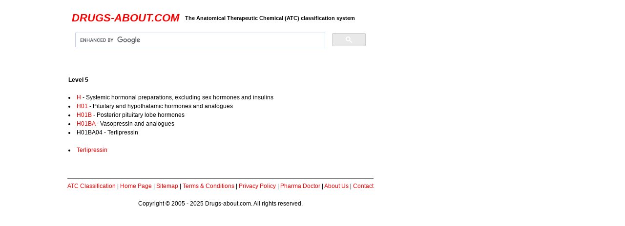

--- FILE ---
content_type: text/html; charset=UTF-8
request_url: https://drugs-about.com/atc/h01ba04.html
body_size: 1227
content:
<!DOCTYPE HTML PUBLIC "-//W3C//DTD HTML 4.01 Transitional//EN">

<html>
<head>
<!-- Global site tag (gtag.js) - Google Analytics -->
<script async src="https://www.googletagmanager.com/gtag/js?id=UA-592702-1"></script>
<script>
  window.dataLayer = window.dataLayer || [];
  function gtag(){dataLayer.push(arguments);}
  gtag('js', new Date());

  gtag('config', 'UA-592702-1');
</script>
<title>ATC - H01BA04 - Terlipressin - Drugs-about.com</title>
<meta name="description" content="H01BA04 - Terlipressin. The Anatomical Therapeutic Chemical (ATC) classification system from Drugs-about.com includes all drugs classified in groups at five different levels.">
<link rel="stylesheet" type="text/css" href="styles.css"/>
<link rel="shortcut icon" href="/favicon.ico"/>
<meta name="viewport" content="width=device-width, initial-scale=1.0, minimum-scale=0.2, maximum-scale=5.0, user-scalable=yes">
</head>
<body link="#FF0000" vlink="FF0000">
<table>

<tr>
<td width=15%>
</td>

<td width=70%>

<table cellpadding="5"><br>
<tr>
<td>
<h2><em><a href="/">DRUGS-ABOUT.COM</a></em></h2></font>
</td>
<td>
<h4>The Anatomical Therapeutic Chemical (ATC) classification system</h4>
</td>
<td>
<!--gt-->
</td>
</tr>
</table>
<script async src="https://cse.google.com/cse.js?cx=003866292352461144478:WMX-390156325">
</script>
<div class="gcse-search"></div>
</td>
<td width=15%>
</td>
</tr>

<tr>
<td>
</td>

<td align="justify">
<!--admn-->
<br><br><strong>
Level 5
</strong>
<br><br>
<li><a href="h.html">H</a> - Systemic hormonal preparations, excluding sex hormones and insulins<li><a href="h01.html">H01</a> - Pituitary and hypothalamic hormones and analogues<li><a href="h01b.html">H01B</a> - Posterior pituitary lobe hormones<li><a href="h01ba.html">H01BA</a> - Vasopressin and analogues<li>H01BA04 - Terlipressin
<br><br>
<li><a href="/ing/terlipressin.html">Terlipressin</a>
<br><br>
<br>
</td>
<td align="left" valign="top">
<br><br><br>
<!--ad-->
</td>
</tr>

<tr>
<td colspan=3>
<div align="center">
<table>
<tr>
<td align="center">
<hr size="1" noshade>
<a href="/atc/index.html">ATC Classification</a> | 
<a href="/">Home Page</a> | 
<a href="/sitemap.html">Sitemap</a> | 
<a href="/terms-conditions.html">Terms & Conditions</a> | 
<a href="/privacy-policy.html">Privacy Policy</a> | 
<a href="https://pharma-doctor.com/">Pharma Doctor</a> | 
<a href="/about.html">About Us</a> | 
<a href="/contact.html">Contact</a>
<br><br>
Copyright &copy; 2005 - 2025 Drugs-about.com. All rights reserved.
<br><br>
</td>
</tr>
</table>
</div>
</td>
</tr>
</table>
<script defer src="https://static.cloudflareinsights.com/beacon.min.js/vcd15cbe7772f49c399c6a5babf22c1241717689176015" integrity="sha512-ZpsOmlRQV6y907TI0dKBHq9Md29nnaEIPlkf84rnaERnq6zvWvPUqr2ft8M1aS28oN72PdrCzSjY4U6VaAw1EQ==" data-cf-beacon='{"version":"2024.11.0","token":"326cc6986e6447b0b24e1276a126f0fe","r":1,"server_timing":{"name":{"cfCacheStatus":true,"cfEdge":true,"cfExtPri":true,"cfL4":true,"cfOrigin":true,"cfSpeedBrain":true},"location_startswith":null}}' crossorigin="anonymous"></script>
</body>
</html>

--- FILE ---
content_type: text/css
request_url: https://drugs-about.com/atc/styles.css
body_size: -74
content:
BODY {
font-family: Arial, sans-serif;
font-weight: normal;
font-size: 12px;
background-color: white;
text-decoration: none;
margin-left: 0;
margin-right: 0;
margin-top: 0;
margin-bottom: 0;
text-indent: 0;
text-align: justify;
line-height: 150%;
}


TABLE {
font-family: Arial, sans-serif;
font-weight: normal;
font-size: 12px;
border: 1px;
background-color: white;
text-decoration: none;
margin-left: 0;
margin-right: 0;
margin-top: 0;
margin-bottom: 0;
text-indent: 0;
text-align: justify;
line-height: 150%;
}

P {
font-family: Arial, sans-serif;
font-weight: none;
font-size: 12px;
background-color: white;
text-decoration: none;
margin-left: 0;
margin-right: 0;
margin-top: 0;
margin-bottom: 0;
text-indent: 0;
text-align: justify;
line-height: 150%;
}

H1 {
font-family: Verdana, Arial Cyr, Arial;
font-weight: bold;
font-size: 90%;
margin-left: 0;
margin-right: 0;
margin-top: 0;
margin-bottom: 0;
text-align: justify;
}

H2 {
font-family: Verdana, Arial Cyr, Arial;
font-weight: bold;
font-size: 180%;
margin-left: 0;
margin-right: 0;
margin-top: 0;
margin-bottom: 0;
text-align: justify;
}

H4 {
font-family: Verdana, Arial Cyr, Arial;
font-weight: bold;
font-size: 90%;
margin-left: 0;
margin-right: 0;
margin-top: 0;
margin-bottom: 0;
text-align: justify;
}

a {text-decoration: none}

a:hover {text-decoration: underline}

.gray {
font-family: Arial;
font-size: 12px;
color: gray;
text-align: justify;
}

.tab2 {
border-collapse: collapse;
border: none;
}